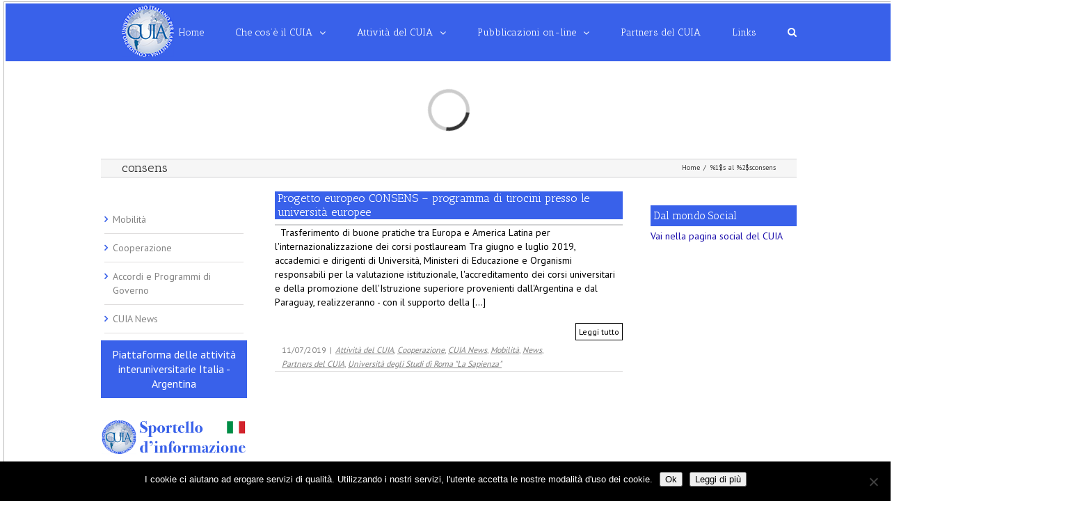

--- FILE ---
content_type: text/css
request_url: https://www.cuia.net/wp-content/plugins/cuia/css/cuia.css?ver=6.9
body_size: 989
content:
#tabs textarea{width:100%; resize:none; margin:10px 0;}
.title input{width:100% !important;}
.label,.tPOI{color:#0073AA; margin:2px 0; font-weight:bold;}
.btnAddAttachment{color:#0073AA; font-style:italic; cursor:pointer;}
.attachments{margin-top:10px !important;}
.itemAttachment{clear:both;}
.itemAttachment .rmItemA{background-image:url(../imgs/1442841091_Remove.png); background-repeat:no-repeat; width:25px; height:25px; float:left; margin-right:5px; cursor:pointer;}
.itemAttachment  a{color: #0073AA !important; font-size:13px; text-decoration:none; font-style:italic;}
.itemAttachment .size{font-size:12px;}
.titleP{font-size:15px; font-weight:bold; margin-top:10px;}
.c50{width:48%; float:left; padding:1%;}
.c33{width:31%; float:left; padding:1%;}
.c25{width:23%; float:left; padding:1%;}
.note{font-size:12px; font-style:italic; color:#AA0000;}
.clear{clear:both;}
.fancyboxUserPoiBox{width:80px; height:50px; margin:9px; float:left;}
.fancyboxUserPoiBox img{width:100%; height:auto;}
.code{max-width:160px;}
#tabs iframe{height:200px !important;}
.display_box{padding:4px; border-top:solid 1px #dedede; cursor:pointer; font-size:12px; height:25px; background-color: #fff;}
.display_box:hover{background:#3b5998;color:#FFFFFF; color:#fff;}
.messageOk{float:left; margin-left:4px; display:none; font-weight:bold; color:#2BB800;}
#tags_message{font-size:15px; color:#AA0000;}
.removeTag{width:17px; height:17px;  margin-right:5px; top: 3px; position: relative; margin-right: 4px;}
#tagSelected{margin-bottom:10px;}
#display{display:none; background-color:#fff; border-left:solid 1px #dedede; width:250px; position:absolute; z-index:9999; max-height: 300px;  overflow: auto; border-right:solid 1px #dedede;border-bottom:solid 1px #dedede;overflow:hidden;}
.image{width:25px; float:left; margin-right:6px}
.tag{float: left; background-color:#DDDDDD; cursor:pointer; line-height:20px; margin: 2px 5px;border: 1px solid #B8B8B8;    padding: 2px;}
#ticker {
    overflow: hidden;
    font-size:13px;
    margin:0;
    padding:0;
    height:270px;
    }
#ticker li {line-height: 18px;  list-style:none; padding:0; margin:0;  height: 70px; color:#fff; padding:10px; border-bottom:1px solid #CCC;
}
#toplevel_page_themepunch-google-fonts,#toplevel_page_sitepress-multilingual-cms-menu-languages{display:none;}
.searchIcon{background-image:url(../imgs/1448394872_search.png);width: 20px;height: 20px;background-size: 100%;    background-repeat: no-repeat;position: absolute;right: 20px; top: 33px; cursor: pointer;}
.searchFullWidget{display:none;width:200px; position:absolute; right: 10px; top: 58px; z-index: 99;}
.searchTextWidget{width:100% !important; padding:3px !important; font-size:14px;}
.searchBtnWidget{padding:3px !important;     line-height: 12px !important;}
.searchBtnWidget:hover{background-color:#F15A23 !important; color:#fff !important;}
#ticker .territoriality{font-size:13px;}
#ticker li a {color:#F90;}
/*Disabilitazine dei metaOption delle pagine e articoli*/
#mymetabox_revslider_0{display:none !important;}
/*-----------------------------------------------------*/
@media screen and (max-width: 800px){
.searchIcon{right: 5px; top: 33px; cursor: pointer;}
.searchFullWidget{top: 70px; z-index: 99;}
}

@media screen and (max-width: 782px){
.c50{width:98%; float:none; clear:both;padding:1%;}
}

@media screen and (max-width: 479px){
.searchIcon{right: 78px;top: 33px;}
.searchFullWidget{top: 80px; z-index: 99;}
}

    

--- FILE ---
content_type: text/css
request_url: https://www.cuia.net/wp-content/plugins/e-Lios-facebook-feed/css/e-lios-style.css?ver=1.3.10
body_size: 683
content:
/* Post */
.eff-post-container{
	margin: 5px 0px;
	box-shadow:0px 0px 1px;
	width:100%;
	float:left;
}
#headerFB{background-color:#3961EA; color:#fff;}
#headerFB .titleH{font-size:16px;     line-height: 40px;}
.descPost{color: #000; font-size: 13px;  line-height: 19px;}
.tPost{color: #000; font-weight:bold;}
@media (max-width: 800px){
.brick {
	background: white;
	box-shadow: 0 1px 3px 0 rgba(0, 0, 0, 0.33);
	border-radius: 3px;
	color: #333;
	border: none;
	width:221.2px;
}
}

.brick .img {
	width: 100%;
	max-width: 100%;
	display: block;
}

.brick h3, .brick h5 {
	text-shadow: none;
}


/* Date */
.eff-date-img{background-image: url(1464624330_10.png);background-repeat:no-repeat; width:15px;
    height: 12px;
    display: inline-flex;}
.eff-date{
	
	font-style:italic;
	color: #fff;
	font-size: 11px;
	font-family: helvetica, arial, sans-serif;
	padding: 0px;
    margin: 0px;
}

.eff-date-dot{
	
}

.clearfix{
	clear: both;	
}
.eff-author-text{background-color:#3B5998; padding:3px;}

/************/
/***AUTHOR***/
/************/
.eff-author-link {
	font-size: 14px;
    font-weight: bold;color:#fff;
}

.eff-page-name{	
    margin-right: 3px;
}

.eff-author-img {
    float: left;
	margin: 2px 5px 2px 2px;
}

/************/
/***STORY***/
/************/

.eff-story{
	font-size: 13px;color:#fff;line-height:15px;background-color:#3B5998;
}

/************/
/***POST***/
/************/

.eff-post-img{	
	width:97%;
    margin: 0px auto;
    display: block;
}

.eff-message{
	font-size: 14px;	
	height: auto;
	line-height: 18px;	
	margin: 10px 5px !important;
}

.eff-event{
	font-size: 16px;        
}

.eff-link{font-size: 13px;padding:5px;  color: #6466a1;}
.eff-link .iconLink{background-image:url(link-Icon.png); background-repeat:no-repeat; width:20px;height: 27px; margin: 0 auto;}
.eff-link .labelLink{font-size:15px; text-align:center;}
/************/
/***LINK***/
/************/
.eff-post-link{font-size: 11px;font-weight: bold;color: #6466a1;font-family: 'Antic Slab', Arial, Helvetica, sans-serif;}

.eff-post-link a{
	padding:2px;text-align:center;color: #6466a1;	margin: 5px; display:block;
}


--- FILE ---
content_type: text/css
request_url: https://www.cuia.net/wp-content/themes/Avada-Child-Theme/style.css?ver=1.0.0
body_size: 1432
content:
/*
Theme Name: Avada Child
Description: Child theme for Avada theme
Author: ThemeFusion
Author URI: https://theme-fusion.com
Template: Avada
Version: 1.0.0
Text Domain:  Avada
*/

h2{margin-bottom:7px !important;}
h3{font-weight:bold !important; margin-top:0px !important;}
.stream{overflow: hidden;}
ul.stream li{position:relative !important; bottom:auto !important; right:auto !important;    font-size: 12px;
    border-bottom: 1px solid;
    padding: 10px 0px;}
ul.stream li .section-thumb img{width:100%;}
.entry-title a{color:#3961EA !important;}
.title-blue h2{color: #0061A5 !important;}
.post-content .entry-title{background-color:#3961EA; padding:0px 4px; font-size:16px !important; line-height: 20px !important;}
.post-content .entry-title a{color:#fff !important;}
.single-navigation{margin-bottom:0px !important;}
.btn-read-more{float:right;border:1px solid #000; padding:1px 4px; display: inline;margin-bottom:4px !important;}
.btn-read-more a, .btn-read-more a:hover{font-size:12px; color:#000;}
.fusion-page-title-bar {margin: 0px auto;max-width: 1000px;}
.widget_nav_menu{box-shadow: 0px 0px 3px; padding: 0px 5px;}
h4.widget-title{
	font-size: 15px !important;
}
.gallery-caption{font-size: 12px !important;line-height: 15px !important;}
.gallery-item{padding: 1% !important;}
strong{color:#3961ea !important;}
.single-post .fusion-post-slideshow, .single-wpfc_sermon .fusion-post-slideshow, .fusion-blog-layout-large .fusion-post-slideshow, .fusion-blog-layout-large-alternate .fusion-post-slideshow{
	margin-bottom:0px !important;
}

.bgImgPreview{background-color:#F6F6F6; text-align:center;border: 1px solid #D2D3D4;}

.uni-icon {
	float: left;
	margin-right: 3px;
}

.block-div{
	display: block;
}

.full-size-image{
	width: 100%;
}

#menu-altiero-spinelli {
	list-style: none;
    margin: 0px;
    padding: 0px;
	text-align: center;
}

	#menu-altiero-spinelli li{
		padding: 5px;
	}

	#menu-altiero-spinelli li a {
		color: #3961EA;
		font-weight: bold;
		display: inline-block;
		font-size: 18px;
		width: 100%;
	}

	#menu-altiero-spinelli li a:hover {
		text-decoration: underline;
		color: #ffffff;
		background-color: #3961EA;
	}

.widget{
	margin-bottom: 10px !important;
}

.widget-image{
	width: 100% !important;
	max-width: 400px;
	margin-top: 20px;
}

.cookie{
	float: right;
}

.fusion-page-title-bar{height:auto !important;}
#sidebar, #sidebar-2 {padding-top: 20px !important;}
.post{margin-bottom:30px !important;}
.post .fusion-meta-info{color:#838383; padding:0px 10px; margin-top:0px !important; border-top:0px;}
.post .fusion-meta-info a{color:#838383; text-decoration:underline; font-style:italic;}

/* BANNER */
.banner-container{
	width: 100%;
	        box-shadow: 0px 0px 1px;
		    margin: 10px 0px;
}

.banner-link{
width: 100%;
display: inline-block;
text-align: center;
}

.banner-title:hover{
	text-decoration: underline;
}
.boxRA{background-color:#3961EA; padding:10px 5px; text-align:center;}
.boxRA a,.boxRA a:hover {color:#fff; text-align:center; font-size:16px;}
.banner-title{
	text-align: center;
	    background-color: #3B5998;
    padding: 3px;
	    font-size: 14px;
    font-weight: bold;
    color: #fff;
	font-family: "PT Sans";
}

.banner-img{
	width: 100%;
	max-width: 100px;
	margin: 0px auto;
}

/* MENU LATERALI */
.widget_nav_menu {
    box-shadow: none;
}

.menu li a {
	color: #838383 !important;
}

.menu li a:before {
	font-weight: bold;
    color: #3961EA;
}

.menu li a:hover {
	text-decoration: underline;
}


    .error{
        color:#E3000B;

    }
    .headline{
        display:none;
    }

    .jv-social-share-button-contain{
        display:none;
    }

    #titleMailingModule{
        font-size:22px;text-align:center; color:#1649E3; margin:10px 0 10px 0;
    }
.background-image{width:100% !important;}


@media (max-width: 800px) {
    .widget-image, .banner-container{
		width: 32% !important;
		float: left;
		margin:10px 3px;
	}
}

@media (max-width: 550px) {
    .widget-image, .banner-container{
		width: 100% !important;
		margin-top: 10px;
		float: none;
	}
}



/* Pagina mailing List */

.form-container{padding: 20px;margin-top: 10px;}
.form-label{font-size: 15px;color: #838383 !important;clear: both;}
.form-label-list{margin-right:10px;}
.txtbox-2col{
	width: 47%;
	float: left;
	margin-right: 5px;
}
.txtbox, .dropdownlist {
	width: 100%;
}
.error{color:#E3000B;font-size: 12px;}
.select_lista{max-width:200px;}
.headline{
	display:none;
}

.jv-social-share-button-contain{
	display:none;
}

#titleMailingModule{
	font-size:22px;text-align:center; color:#1649E3; margin:10px 0 10px 0;
}

.txtDenied{color:#fff; background-color:#C31616; font-size:16px; padding:4px 2px; margin:10px 0px; text-align:center;}
.btn-default{background-color: #fff;border: 1px solid;padding: 5px 10px;cursor: pointer;}
.g-recaptcha{margin-top:10px; margin-bottom:10px;}



.txtConfirmOk{
	text-align:center;
	margin:10px 0 0 0;
	font-size:16px;
	font-weight: bold;
}

.txtConfirmOk{
	color: green;
}


@media (max-width: 950px) {
		.txtbox-2col{
		width: 100%;
	}
}

@media (max-width: 800px) {
		.txtbox-2col{
			width: 47%;
			float: left;
			margin-right: 5px;
	}
}

@media (max-width: 550px) {
		.txtbox-2col{
		width: 100%;
	}
}


--- FILE ---
content_type: text/javascript
request_url: https://www.cuia.net/wp-content/plugins/cuia/js/cuia.js?ver=6.9
body_size: 994
content:
var p = jQuery.noConflict();
p(document).ready(function(){

	p("#tagText").on("keydown", function(e){
	if ( event.which == 13 ) {
		event.preventDefault();
		}
	});
	
	// Ricerca Widget
	p(".searchIcon").click(function(){
		if(p(".searchFullWidget").css('display') == "none"){
			p(".searchFullWidget").show(1100);
		}
		else{
				p(".searchFullWidget").hide(1100);
		}
	});
	//
	// Posizionamento delle bandierine dei menubar
	p("#lang_sel").css("display","none");
	var langSelect = p("#lang_sel ul li").html();
	
	p("#menu_main").append("<li class='langMenu menu-item menu-item-type-custom menu-item-object-custom menu-item-has-children'>"+langSelect+"</li>");//
	p(".btnAddAttachment").click(function(){
		var btnID = p(this).attr("id");
		var id = btnID.split("_");
		var item = p("#a_"+id[1]+" .itemA")[0].outerHTML;
		p("#a_"+id[1]).append(item);
	});
	p("#tagText").on("keyup",function(event){
		if ( event.which == 13 ) {
			event.preventDefault();
			var tag_name = p("#tagText").val();
			var type_id = p("#idPOI").val();
			if(type_id!=0){
			p(".messageOk").html("ATTENDERE PREGO");
			p(".messageOk").css("display","block");
				var data = {action: 'insert_tag',tagName: tag_name, idType:type_id};
				p.post(the_ajax_script.ajaxurl, data, function(response) {
					if(response!=""){
						p("#tagSelected").html(response).show();
						p(".messageOk").html("Tag aggiunto");
						p("#display").css("display","none");
						p(".messageOk").css("display","block");
						p("#tagText").val("");
						p(".messageOk").animate({opacity: 0}, 3500 , function(){p(".messageOk").css("display","none");p(".messageOk").css("opacity","1");});
					}
				});
			}
			else{
				p("#tags_message").css("display","block");
				p("#tags_message").html("Bisogna salvare il POI prima di continuare!!");
			}
			event.preventDefault();
		}
		else{
			p("#tags_message").css("display","none");
			var q = p("#tagText").val();
			if(q==""){p("#display").css("display","none");}
			else{
				var data = {action: 'search_tag',tag: q};
				p.post(the_ajax_script.ajaxurl, data, function(response) {
				p("#display").html(response).show();
			});
		}
	 	return false;
		}
	});

	p(".addTag").on("click",function() 
	{
		var tag_name = p(this).text();
		var type_id = p("#idPOI").val();
		if(type_id!=0){
			var data = {action: 'insert_tag',tagName: tag_name, idType:type_id};
			p.post(the_ajax_script.ajaxurl, data, function(response) {
				if(response!=""){
					p("#tagSelected").html(response).show();
					p(".messageOk").html("Tag aggiunto");
					p("#display").css("display","none");
					p(".messageOk").css("display","block");
					p(".messageOk").animate({opacity: 0}, 3500 , function(){p(".messageOk").css("display","none");});
				}
			});
		}
		else{
			p("#tags_message").css("display","block");
			p("#tags_message").html("Bisogna salvare il POI prima di continuare!!");
		}
		p("#tagText").val("");
		
	});
	p(".tag").on("click",function() 
	{
		var tag_id =p(this).attr('id').split("_");
		var type_id = p("#idPOI").val();
		if(type_id!=0){
		console.log(tag_id[1]);console.log(type_id);
			var data = {action: 'delete_tag',tagID: tag_id[1], idType:type_id};
			p.post(the_ajax_script.ajaxurl, data, function(response) {
				p("#tagSelected").html(response).show();
			});
		}
		else{
			p("#tags_message").css("display","block");
			p("#tags_message").html("Bisogna salvare il POI prima di continuare!!");
		}
	});

	if(p(".fancyboxUserPoi").length > 0){
		var cssLink = "<link rel='stylesheet' type='text/css' href='/wp-content/plugins/madonie/source/jquery.fancybox.css'>";
		var jsLink = "<script src='/wp-content/plugins/madonie/js/jquery.mousewheel-3.0.6.pack.js'></script><script src='/wp-content/plugins/madonie/source/jquery.fancybox.js'></script>";
		p("head").append(cssLink+jsLink); 
		p('.fancyboxUserPoi').fancybox();
	}	
});